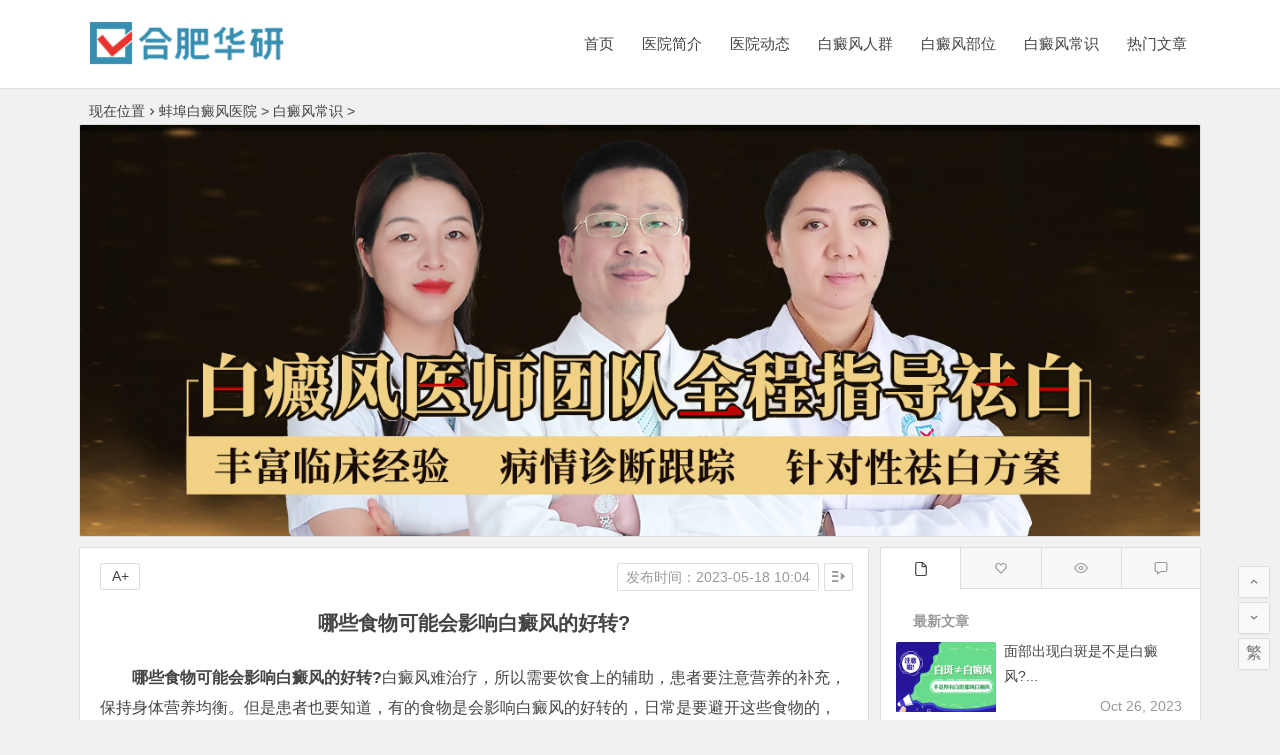

--- FILE ---
content_type: text/html
request_url: http://bengbu.mdmin.com/bdfcs/1511.html
body_size: 6191
content:
<!DOCTYPE html>

<html lang="zh-CN">

  

  <head>

    <meta charset="utf-8">

    <meta name="viewport" content="width=device-width, initial-scale=1.0, minimum-scale=1.0, maximum-scale=1.0, user-scalable=no">
    <meta name="applicable-device" content="pc,mobile">

    <meta http-equiv="Cache-Control" content="no-transform" />

    <meta http-equiv="Cache-Control" content="no-siteapp" />

    <title>哪些食物可能会影响白癜风的好转?_华研白癜风医院</title>

    <meta name="description" content="哪些食物可能会影响白癜风的好转? 白癜风难治疗，所以需要饮食上的辅助，患者要注意营养的补充，保持身体营养均衡。但是患者也要知道，有的食物是会影响白癜风的好转的，日常" />

    <meta name="keywords" content="白癜风饮食" />
    <link rel="canonical" href="http://bengbu.mdmin.com/bdfcs/1511.html" >
    <link type="text/css" media="screen" href="/templets/xin/css/index.css" rel="stylesheet" />

    <link type="text/css" media="all" href="/templets/xin/css/common.css" rel="stylesheet" />

    <script type='text/javascript' src='/templets/xin/js/jquery.min.js'></script>

    <script type='text/javascript' src='/templets/xin/js/player.js'></script>

  </head>

  

  <body onmousemove=\HideMenu()\ oncontextmenu="return false" ondragstart="return false" onselectstart ="return false" onselect="document.selection.empty()" oncopy="document.selection.empty()" onbeforecopy="return false" onmouseup="document.selection.empty()" style="-moz-user-select: none; overflow-x:hidden">

    <div id="page" class="hfeed site">

	  

	    <header id="masthead" class="site-header site-header-h">

	<div id="header-main" class="header-main">

	  <div id="menu-container">

		<div id="navigation-top">

		  <div class="logo-sites">

			<h1 class="site-title none">

			  <img src="/templets/xin/images/logo.png" />

			</h1>
            <h1 class="site-title">
         	<a href="tel:0551-65733120" class="trackTel" rel="nofollow"><img src="https://huayan.jgyljt.com/jgswt/img/zsytop.gif"></a>
            </h1>

		  </div>

		  <div id="site-nav-wrap">

			<!--<div id="sidr-close">
			  <span id="sidr-close" class="toggle-sidr-close">×</span>
         </div>

			<div id="sidr-menu">
			  <div class="toggle-sidr-menu">MENU</div>
         </div>-->

			<nav id="site-nav" class="main-nav">

              <span id="navigation-toggle" class="bars">

					  <i class="be be-menu"></i>

					</span>

			  <div>

				<ul class="down-menu nav-menu">

                  <li><a href='/'>首页</a></li>

					

					<li><a href='/yyjj/'>医院简介</a></li>

					

					<li><a href='/yydt/'>医院动态</a></li>

					

					<li><a href='/bdfrq/'>白癜风人群</a></li>

					

					<li><a href='/bdfbw/'>白癜风部位</a></li>

					

					<li><a href='/bdfcs/'>白癜风常识</a></li>

					

					<li><a href='/rmwz/'>热门文章</a></li>

					

				</ul>

			  </div>

			  <div id="overlay"></div>

			</nav>

		  </div>

		  <div class="clear"></div>

		</div>

	  </div>

	</div>

  </header>

	  

      <nav class="breadcrumb">现在位置<i class="be be-arrowright"></i><a href='/'>蚌埠白癜风医院</a> > <a href='/bdfcs/'>白癜风常识</a> > </nav>

	  

      <div class="header-sub">

        <div class="tg-pc tg-site">

          <img src="/templets/xin/images/banner.jpg" /></div>

        <div class="clear"></div>

      </div>

	  

      <div id="content" class="site-content">

		<!-- 文章部分 -->

        <div id="primary" class="content-area">

          <main id="main" class="site-main">

            <article class="post">

			  <!-- 标题 -->

              <header class="entry-header">

                <h1 class="entry-title">哪些食物可能会影响白癜风的好转?</h1>

			  </header>

              <div class="entry-content">

				<!-- 右上角功能  -->

                <ul class="single-meta">

                  <li class="views">发布时间：2023-05-18 10:04</li>

                  <li class="r-hide"><span class="off-side"></span></li>

                </ul>

                <ul id="fontsize"><li>A+</li></ul>

				<!-- 底部分类 -->

                <div class="single-cat-tag">

                  <div class="single-cat">所属分类：<a href="https://hfbdf.fynews.net/" style="display:none;">合肥白癜风医院</a>

				    <a href="/bdfcs/">白癜风常识</a>

				  </div>

                </div>

				<!-- 文章部分 -->

                <div class="single-content">

					<p>
	<strong>　　哪些食物可能会影响白癜风的好转?</strong>白癜风难治疗，所以需要饮食上的辅助，患者要注意营养的补充，保持身体营养均衡。但是患者也要知道，有的食物是会影响白癜风的好转的，日常是要避开这些食物的，那么哪些食物白癜风患者不能吃呢?<a href="/">蚌埠白癜风医院</a>介绍。</p>
<p style="text-align: center;">
	<img alt="哪些食物可能会影响白癜风的好转?" src="https://hyimg.jgyljt.com/newImgs/img/1560588963762e0.jpg" style="width: 600px; height: 400px;" /></p>
<p>
	<span style="color:#ff0000;">　　哪些食物可能会影响白癜风的好转?</span></p>
<p>
	<strong>　　一、不要吃辛辣刺激的食物</strong></p>
<p>
	　　由于白癜风病人的皮肤比较敏感，要少吃或不吃辛辣刺激性食物，以免刺激病人的白斑，加重病情。比如烟酒，还有蒜头，洋葱，辣椒，羊肉，海鲜等食物，都要尽量少吃。</p>
<p>
	<strong>　　二、不要吃富含维生素C的食物</strong></p>
<p>
	　　虽然维生素C对人的身体有好处，但对白癜风患者来说，富含维生素C的水果如山楂、柚子、橙子、西红柿等要少吃，因为维生素C会影响黑色素合成，影响白癜风的好转。</p>
<p>
	<strong>　　三、不要吃菠菜</strong></p>
<p>
	　　许多人认为蔬菜对身体是百利而无一害，但菠菜中含有的草酸，却会使患处有瘙痒感，影响患者对白癜风病情的控制。所以患者在吃蔬菜的时候也要留心注意。</p>
<p>
	<strong>　　四、多吃对病情有帮助的食物</strong></p>
<p>
	　　鲜菜及豆类、贝类也有助于白癜风患者的病情好转，如萝卜、茄子、木耳、海带、绿豆、黄豆及豆制品、花生、核桃等，还有就是螺蛤等贝类食品也是白癜风患者可以选择的日常食品。</p>
<p>
	　　<strong>哪些食物可能会影响白癜风的好转?</strong>白癜风是一个顽固性的疾病，饮食在治疗上起到的作用不可小觑，患者要注重日常的饮食习惯，不要因为一时贪吃而导致白癜风的恶化。但是患者要知道，饮食是作为一种辅助治疗白癜风的手段，重视饮食的时候不能疏忽正规的治疗。</p>
</p>

				</div>

                <div class="clear"></div>

              </div>

            </article>

            

            <div id="related-img" class="fadeInUp">

			  <div class="r4">

                <div class="related-site">

                  <figure class="related-site-img">

                    <a href="/bdfzz/1648.html" title="面部出现白斑是不是白癜风?">

                    	<img src="https://hyimg.jgyljt.com/newImgs/img/1603438533454b1.jpg" alt="面部出现白斑是不是白癜风?" style="height: 165px;width: 100%;"/>

                    </a>

                  </figure>

                  <div class="related-title"><a href="/bdfzz/1648.html" title="面部出现白斑是不是白癜风?">面部出现白斑是不是白癜风?</a></div>

                </div>

              </div>
<div class="r4">

                <div class="related-site">

                  <figure class="related-site-img">

                    <a href="/bdfcs/1647.html" title="什么样的饮食会阻碍白癜风好转?">

                    	<img src="https://hyimg.jgyljt.com/newImgs/img/15604194645cd0f.jpg" alt="什么样的饮食会阻碍白癜风好转?" style="height: 165px;width: 100%;"/>

                    </a>

                  </figure>

                  <div class="related-title"><a href="/bdfcs/1647.html" title="什么样的饮食会阻碍白癜风好转?">什么样的饮食会阻碍白癜风好转?</a></div>

                </div>

              </div>
<div class="r4">

                <div class="related-site">

                  <figure class="related-site-img">

                    <a href="/bdfcs/1646.html" title="男性后背的白癜风可以不治疗吗?">

                    	<img src="https://hyimg.jgyljt.com/newImgs/img/160499189554b10.jpg" alt="男性后背的白癜风可以不治疗吗?" style="height: 165px;width: 100%;"/>

                    </a>

                  </figure>

                  <div class="related-title"><a href="/bdfcs/1646.html" title="男性后背的白癜风可以不治疗吗?">男性后背的白癜风可以不治疗吗?</a></div>

                </div>

              </div>
<div class="r4">

                <div class="related-site">

                  <figure class="related-site-img">

                    <a href="/bdfzz/1645.html" title="身上的白斑除了白癜风还可能是什么?">

                    	<img src="https://hyimg.jgyljt.com/newImgs/img/1603438533454b1.jpg" alt="身上的白斑除了白癜风还可能是什么?" style="height: 165px;width: 100%;"/>

                    </a>

                  </figure>

                  <div class="related-title"><a href="/bdfzz/1645.html" title="身上的白斑除了白癜风还可能是什么?">身上的白斑除了白癜风还可能是什么</a></div>

                </div>

              </div>


              <div class="clear"></div>

            </div>

			

			<!-- 翻页部分 -->

            <nav class="nav-single fadeInUp">

              <div href="" rel="prev">

                <span class="meta-nav" style="height: 70px;">

					<span class="post-nav"><i class="be be-arrowleft"></i>上一篇：<a href='/bdfcs/1508.html'>手指上有白癜风能不能不治?</a> </span>

                    <!-- <a href="">检查好?</a> -->

				</span>

			  </div>

              <div href="" rel="next">

                <span class="meta-nav" style="height: 70px;">

                  <span class="post-nav"><i class="be be-arrowright"></i>下一篇：<a href='/bdfcs/1512.html'>怎样做才能减少白癜风的危害呢?</a> </span>

                  

			    </span>

			  </div>

              <div class="clear"></div>

            </nav>

			

          </main>

        </div>

		

		<!-- 右侧部分 -->

        <div id="sidebar" class="widget-area all-sidebar">

          <aside id="zmtabs-4" class="widget widget_zm_tabs fadeInUp">

			<!-- 右侧title -->

            <div class="zm-tabs-nav group tab-count-4">

              <span class="zm-tab tab-recent">

                <a href="javascript:"><i class="be be-file"></i><span>最新文章</span></a>

              </span>

              <span class="zm-tab tab-popular">

                <a href="javascript:"><i class="be be-favoriteoutline"></i><span>热评文章</span></a>

              </span>

              <span class="zm-tab tab-viewe">

                <a href="javascript:"><i class="be be-eye"></i><span>热门文章</span></a>

              </span>

              <span class="zm-tab tab-comments">

                <a href="javascript:"><i class="be be-speechbubble"></i><span>其他文章</span></a>

              </span>

            </div>

			<!-- 右侧详情 -->

            <div class="zm-tabs-container">

			  <!-- 1 -->

              <div class="new_cat">

                <ul id="tab-recent-4" class="zm-tab group thumbs-enabled" style="display:block;">

                  <h4>最新文章</h4>

                  <li>

                    <span class="thumbnail"> 

                      <a href="/bdfzz/1648.html" title="面部出现白斑是不是白癜风?">

                  		<img src="https://hyimg.jgyljt.com/newImgs/img/1603438533454b1.jpg" alt="面部出现白斑是不是白癜风?" style="height: 70px;width: 100px;"/>

                  	</a>

                    </span>

                    <span class="new-title">

                      <a href="/bdfzz/1648.html" title="面部出现白斑是不是白癜风?">面部出现白斑是不是白癜风?...</a></span>

                    <span class="date">Oct 26, 2023</span>

                  </li>
<li>

                    <span class="thumbnail"> 

                      <a href="/bdfcs/1647.html" title="什么样的饮食会阻碍白癜风好转?">

                  		<img src="https://hyimg.jgyljt.com/newImgs/img/15604194645cd0f.jpg" alt="什么样的饮食会阻碍白癜风好转?" style="height: 70px;width: 100px;"/>

                  	</a>

                    </span>

                    <span class="new-title">

                      <a href="/bdfcs/1647.html" title="什么样的饮食会阻碍白癜风好转?">什么样的饮食会阻碍白癜风好转?...</a></span>

                    <span class="date">Oct 25, 2023</span>

                  </li>
<li>

                    <span class="thumbnail"> 

                      <a href="/bdfcs/1646.html" title="男性后背的白癜风可以不治疗吗?">

                  		<img src="https://hyimg.jgyljt.com/newImgs/img/160499189554b10.jpg" alt="男性后背的白癜风可以不治疗吗?" style="height: 70px;width: 100px;"/>

                  	</a>

                    </span>

                    <span class="new-title">

                      <a href="/bdfcs/1646.html" title="男性后背的白癜风可以不治疗吗?">男性后背的白癜风可以不治疗吗?...</a></span>

                    <span class="date">Oct 23, 2023</span>

                  </li>
<li>

                    <span class="thumbnail"> 

                      <a href="/bdfzz/1645.html" title="身上的白斑除了白癜风还可能是什么?">

                  		<img src="https://hyimg.jgyljt.com/newImgs/img/1603438533454b1.jpg" alt="身上的白斑除了白癜风还可能是什么?" style="height: 70px;width: 100px;"/>

                  	</a>

                    </span>

                    <span class="new-title">

                      <a href="/bdfzz/1645.html" title="身上的白斑除了白癜风还可能是什么?">身上的白斑除了白癜风还可能是什么...</a></span>

                    <span class="date">Oct 21, 2023</span>

                  </li>


                </ul>

              </div>

			  <!-- 2 -->

              <div class="new_cat">

                <ul id="tab-popular-4" class="zm-tab group thumbs-enabled">

                  <h4>热评文章</h4>

				  <li>

				    <span class="thumbnail"> 

				      <a href="/bdfzl/840.html" title="白癜风的恢复会受这些因素影响">

				  		<img src="http://hyimg.jgyljt.com/newImgs/img/1603438670339fd.jpg?t=1611968778000" alt="白癜风的恢复会受这些因素影响" style="height: 70px;width: 100px;"/>

				  	</a>

				    </span>

				    <span class="new-title">

				      <a href="/bdfzl/840.html" title="白癜风的恢复会受这些因素影响">白癜风的恢复会受这些因素影响...</a></span>

				    <span class="date">Jan 30, 2021</span>

				  </li>
<li>

				    <span class="thumbnail"> 

				      <a href="/bdfzz/1033.html" title="泛发性白癜风有哪些症状呢?">

				  		<img src="/uploads/allimg/210719/162530I64-0-lp.jpg" alt="泛发性白癜风有哪些症状呢?" style="height: 70px;width: 100px;"/>

				  	</a>

				    </span>

				    <span class="new-title">

				      <a href="/bdfzz/1033.html" title="泛发性白癜风有哪些症状呢?">泛发性白癜风有哪些症状呢?...</a></span>

				    <span class="date">Jul 19, 2021</span>

				  </li>
<li>

				    <span class="thumbnail"> 

				      <a href="/bdfzz/654.html" title="早期的白癜风有着怎样的特点?">

				  		<img src="http://hyimg.jgyljt.com/newImgs/img/159235328053d0e.jpg?t=1602466079000" alt="早期的白癜风有着怎样的特点?" style="height: 70px;width: 100px;"/>

				  	</a>

				    </span>

				    <span class="new-title">

				      <a href="/bdfzz/654.html" title="早期的白癜风有着怎样的特点?">早期的白癜风有着怎样的特点?...</a></span>

				    <span class="date">Oct 12, 2020</span>

				  </li>
<li>

				    <span class="thumbnail"> 

				      <a href="/bdfzl/974.html" title="青少年白癜风的治疗要注意什么">

				  		<img src="http://hyimg.jgyljt.com/newImgs/img/16034386728a908.jpg?t=1618969874000" alt="青少年白癜风的治疗要注意什么" style="height: 70px;width: 100px;"/>

				  	</a>

				    </span>

				    <span class="new-title">

				      <a href="/bdfzl/974.html" title="青少年白癜风的治疗要注意什么">青少年白癜风的治疗要注意什么...</a></span>

				    <span class="date">Apr 21, 2021</span>

				  </li>


                </ul>

              </div>

			  <!-- 3 -->

              <div class="new_cat">

                <ul id="tab-viewe-4" class="zm-tab group">

                  <h4>热门文章</h4>

                  <li>

                    <span class="thumbnail"> 

                      <a href="/bdfzd/760.html" title="和白癜风患者接触会被传染吗？">

                  		<img src="http://hyimg.jgyljt.com/newImgs/img/1571377707fa0af.jpg?t=1607563247000" alt="和白癜风患者接触会被传染吗？" style="height: 70px;width: 100px;"/>

                  	</a>

                    </span>

                    <span class="new-title">

                      <a href="/bdfzd/760.html" title="和白癜风患者接触会被传染吗？">和白癜风患者接触会被传染吗？...</a></span>

                    <span class="date">Dec 10, 2020</span>

                  </li>
<li>

                    <span class="thumbnail"> 

                      <a href="/bdfby/1605.html" title="身上一块一块的白斑是白癜风吗?">

                  		<img src="https://hyimg.jgyljt.com/newImgs/img/1589849824e6c9a.jpg" alt="身上一块一块的白斑是白癜风吗?" style="height: 70px;width: 100px;"/>

                  	</a>

                    </span>

                    <span class="new-title">

                      <a href="/bdfby/1605.html" title="身上一块一块的白斑是白癜风吗?">身上一块一块的白斑是白癜风吗?...</a></span>

                    <span class="date">Sep 05, 2023</span>

                  </li>
<li>

                    <span class="thumbnail"> 

                      <a href="/bdfzl/233.html" title="蚌埠治疗白癜风疾病的偏方有哪些?">

                  		<img src="http://hyimg.jgyljt.com/newImgs/img/1560238261ee7aa.png?t=1584171117000" alt="蚌埠治疗白癜风疾病的偏方有哪些?" style="height: 70px;width: 100px;"/>

                  	</a>

                    </span>

                    <span class="new-title">

                      <a href="/bdfzl/233.html" title="蚌埠治疗白癜风疾病的偏方有哪些?">蚌埠治疗白癜风疾病的偏方有哪些?...</a></span>

                    <span class="date">Mar 14, 2020</span>

                  </li>
<li>

                    <span class="thumbnail"> 

                      <a href="/bdfwh/1317.html" title="手部白癜风有什么危害?">

                  		<img src="https://hyimg.jgyljt.com/newImgs/img/db16d22e954646dbb187b6c33b52b57f.jpg" alt="手部白癜风有什么危害?" style="height: 70px;width: 100px;"/>

                  	</a>

                    </span>

                    <span class="new-title">

                      <a href="/bdfwh/1317.html" title="手部白癜风有什么危害?">手部白癜风有什么危害?...</a></span>

                    <span class="date">Aug 24, 2022</span>

                  </li>


                </ul>

              </div>

			  <!-- 4 -->

			  <div class="new_cat">

			    <ul id="tab-viewe-4" class="zm-tab group">

                  <h4>其他文章</h4>

                  <li>

                    <span class="thumbnail"> 

                      <a href="/bdfby/250.html" title="蚌埠中老年人患有白癜风原因有哪些呢?">

                  		<img src="http://hyimg.jgyljt.com/newImgs/img/1564131695b188b.jpg?t=1584944857000" alt="蚌埠中老年人患有白癜风原因有哪些呢?" style="height: 70px;width: 100px;"/>

                  	</a>

                    </span>

                    <span class="new-title">

                      <a href="/bdfby/250.html" title="蚌埠中老年人患有白癜风原因有哪些呢?">蚌埠中老年人患有白癜风原因有哪些...</a></span>

                    <span class="date">Mar 23, 2020</span>

                  </li>
<li>

                    <span class="thumbnail"> 

                      <a href="/bdfby/1479.html" title="青少年患白癜风的具体原因有哪些?">

                  		<img src="https://hyimg.jgyljt.com/newImgs/img/54b510c2eec746e78147b9edea70cf13.jpg" alt="青少年患白癜风的具体原因有哪些?" style="height: 70px;width: 100px;"/>

                  	</a>

                    </span>

                    <span class="new-title">

                      <a href="/bdfby/1479.html" title="青少年患白癜风的具体原因有哪些?">青少年患白癜风的具体原因有哪些?...</a></span>

                    <span class="date">Apr 10, 2023</span>

                  </li>
<li>

                    <span class="thumbnail"> 

                      <a href="/bdfzl/1245.html" title="患白癜风患者怎样保持皮肤清洁?">

                  		<img src="https://hyimg.jgyljt.com/newImgs/img/d75484ae9f984f2087538e3c03ef710a.jpg" alt="患白癜风患者怎样保持皮肤清洁?" style="height: 70px;width: 100px;"/>

                  	</a>

                    </span>

                    <span class="new-title">

                      <a href="/bdfzl/1245.html" title="患白癜风患者怎样保持皮肤清洁?">患白癜风患者怎样保持皮肤清洁?...</a></span>

                    <span class="date">Jun 09, 2022</span>

                  </li>
<li>

                    <span class="thumbnail"> 

                      <a href="/bdfwh/1200.html" title="白癜风会带来哪些危害呢">

                  		<img src="https://hyimg.jgyljt.com/newImgs/img/5c40e807bacf4b9089b249d705c1d6c5.jpg" alt="白癜风会带来哪些危害呢" style="height: 70px;width: 100px;"/>

                  	</a>

                    </span>

                    <span class="new-title">

                      <a href="/bdfwh/1200.html" title="白癜风会带来哪些危害呢">白癜风会带来哪些危害呢...</a></span>

                    <span class="date">Feb 26, 2022</span>

                  </li>


                </ul>

              </div>

            </div>

            <div class="clear"></div>

          </aside>

		  

		  <!-- 右下部分 -->

          <aside id="nav_menu-3" class="widget widget_nav_menu fadeInUp">

            <div>
<h4>白癜风相关文章</h4>
              <ul class="menu">

               

             

         

<li><a href="/bdfcs/1647.html">什么样的饮食</a></li>
<li><a href="/bdfcs/1637.html">白癜风患者都</a></li>
<li><a href="/bdfcs/1629.html">为什么白癜风</a></li>
<li><a href="/bdfcs/1621.html">饮食不规律会</a></li>
<li><a href="/bdfcs/1607.html">青少年患者吃</a></li>
<li><a href="/bdfcs/1591.html">哪些食物是不</a></li>
<li><a href="/bdfcs/1559.html">患上白癜风之</a></li>
<li><a href="/bdfcs/1546.html">儿童面部白癜</a></li>


              

              </ul>

            </div>

            <div class="clear"></div>

          </aside>

		  		  <!--安徽白癜风医院排行榜-->
		         <aside id="nav_menu-3" class="widget widget_nav_menu fadeInUp">

            <div>
			<h4>安徽白癜风医院</h4>

              <ul class="menu">
                    <li><a href="http://www.mdmin.com/">合肥白癜风医院</a></li>
                    <li><a href="http://fuyang.mdmin.com/">阜阳白癜风医院</a></li>
                    <li><a href="http://bozhou.mdmin.com/">亳州白癜风医院</a></li>
                    <li><a href="http://luan.mdmin.com/">六安白癜风医院</a></li>
                    <li><a href="http://bengbu.mdmin.com/">蚌埠白癜风医院</a></li>
					<li><a href="http://chuzhou.mdmin.com/">滁州白癜风医院</a></li>
					<li><a href="http://huainan.mdmin.com/">淮南白癜风医院</a></li>
					<li><a href="http://anqing.mdmin.com/">安庆白癜风医院</a></li>
                    <li><a href="http://www.mdmin.com/szbdfyy/" title="宿州白癜风医院" target="_blank">宿州白癜风医院</a></li>
                    <li><a href="http://www.mdmin.com/hbbdfyy/" title="淮北白癜风医院" target="_blank">淮北白癜风医院</a></li>
                    <li><a href="http://www.mdmin.com/hnbdfyy/" title="淮南白癜风医院" target="_blank">淮南白癜风医院</a></li>
                    <li><a href="http://www.mdmin.com/chuzbdfyy/" title="滁州白癜风医院" target="_blank">滁州白癜风医院</a></li>
                    <li><a href="http://www.mdmin.com/masbdfyy/" title="马鞍山白癜风医院" target="_blank">马鞍山白癜风医院</a></li>
                    <li><a href="http://www.mdmin.com/aqbdfyy/" title="安庆白癜风医院" target="_blank">安庆白癜风医院</a></li>

              </ul>

            </div>

            <div class="clear"></div>

          </aside>
		  
		  <!--安徽白癜风医院排行榜结束-->


        </div>

        <div class="clear"></div>

      </div>

      <div class="clear"></div>

	  

	 <!-- 底部部分 -->
 <footer id="colophon" class="site-footer" role="contentinfo">
	<div class="site-info">
	  <p style="text-align: center;">合肥华研白癜风防治所（普通合伙）  版权所有  <a href="https://beian.miit.gov.cn/" rel="nofollow">皖ICP备16006368号-1</a></p>
	</div>
 </footer>

<script charset="utf-8" src="http://huayan.jgyljt.com/jgswt/init.php"></script>

<div id="jgAddon"></div><div id="jgFooter"></div>
<script type="text/javascript" charset="utf-8" src="http://huayan.jgyljt.com/jgswt/swt.js"></script>
<!--<script type="text/javascript" charset="utf-8" src="http://huayan.jgyljt.com/employ/swt.js"></script>-->
 <!-- 右下悬浮窗 -->
 <ul id="scroll">
   <!-- <li class="log log-no">
	 <a class="log-button" title="文章目录"><i class="be be-menu"></i></a>
	 <div class="log-prompt">
	   <div class="log-arrow">文章目录<i class="be be-playarrow"></i></div>
	 </div>
   </li> -->
   <!-- <li>
	 <a class="scroll-home" href="" title="首页" rel="home"><i class="be be-home"></i></a>
   </li> -->
   <li>
	 <a class="scroll-h" title="返回顶部"><i class="be be-arrowup"></i></a>
   </li>
   <li>
	 <a class="scroll-b" title="转到底部"><i class="be be-arrowdown"></i></a>
   </li>
   <li class="gb2-site">
	 <a id="gb2big5"><span>繁</span></a>
   </li>
 </ul>
<!--百度站长推送-->
<script>
(function(){
    var bp = document.createElement('script');
    var curProtocol = window.location.protocol.split(':')[0];
    if (curProtocol === 'https') {
        bp.src = 'https://zz.bdstatic.com/linksubmit/push.js';
    }
    else {
        bp.src = 'http://push.zhanzhang.baidu.com/push.js';
    }
    var s = document.getElementsByTagName("script")[0];
    s.parentNode.insertBefore(bp, s);
})();
</script>




	  

    </div>

    

	

	<script type='text/javascript' src='/templets/xin/js/pace.min.js'></script><!-- 加载特效 -->

	<script type='text/javascript' src='/templets/xin/js/gb2big5.js'></script><!-- 转换繁体 -->

	<script type='text/javascript' src='/templets/xin/js/sticky.js'></script><!-- 右栏滚动 -->

	<script type='text/javascript' src='/templets/xin/js/jquery.lazyload.js'></script>

	<script type='text/javascript' src='/templets/xin/js/script.js'></script>

	<script type='text/javascript' src='/templets/xin/js/superfish.js'></script>

	<script type='text/javascript' src='/templets/xin/js/tipso.js'></script>

  </body>



</html>

--- FILE ---
content_type: text/css
request_url: http://bengbu.mdmin.com/templets/xin/css/common.css
body_size: 1503
content:
.bp-video {
	z-index: 0;
	text-align: center;
	background: #CCC;
	line-height: 0;
	text-indent: 0
}

.bp-video embed,
.bp-video iframe {
	padding: 0;
	margin: 0
}

.bp-video .player {
	overflow: hidden;
	position: relative
}

.bp-video .player a.bp-video-play-link {
	display: block;
	width: 50px;
	height: 50px;
	text-decoration: none;
	border: 0;
	position: absolute;
	left: 50%;
	top: 50%;
	margin: -25px
}

.bp-video .player a.bp-video-play-link p {
	display: none
}

.bp-video .player .bp-video-play-button {
	width: 0;
	height: 0;
	border-top: 25px solid transparent;
	border-left: 50px solid #FFF;
	border-bottom: 25px solid transparent
}

.beepress-pro {
	background-color: #5cb85c !important
}

.beepress-lite {
	background-color: #a0a5aa !important
}

.bpp-post-content .aligncenter {
	max-width: 100% !important;
	height: auto !important;
	margin-left: auto !important;
	margin-right: auto !important;
	display: block !important
}

@font-face {
	font-family: aplayer-fontello;
	src: url(../fonts/beeplayer-fontello.woff) format("woff");
	font-weight: 400;
	font-style: normal
}

.aplayer-narrow {
	width: 66px
}

.aplayer-narrow .aplayer-info {
	display: none
}

.aplayer {
	font-family: Arial, Helvetica, sans-serif;
	margin: 5px;
	-webkit-box-shadow: 0 2px 2px 0 rgba(0, 0, 0, .14), 0 3px 1px -2px rgba(0, 0, 0, .2), 0 1px 5px 0 rgba(0, 0, 0, .12);
	box-shadow: 0 2px 2px 0 rgba(0, 0, 0, .14), 0 3px 1px -2px rgba(0, 0, 0, .2), 0 1px 5px 0 rgba(0, 0, 0, .12);
	-webkit-border-radius: 2px;
	border-radius: 2px;
	height: 66px;
	-webkit-user-select: none;
	-moz-user-select: none;
	-ms-user-select: none;
	user-select: none
}

.aplayer [class*=" aplayer-icon-"]:before,
.aplayer [class^=aplayer-icon-]:before {
	font-family: aplayer-fontello;
	font-style: normal;
	font-weight: 400;
	display: inline-block;
	text-decoration: inherit;
	width: 1em;
	text-align: center;
	font-variant: normal;
	text-transform: none;
	line-height: 1em
}

.aplayer .aplayer-icon-weibo:before {
	content: '\e805'
}

.aplayer .aplayer-icon-play:before {
	content: '\e806'
}

.aplayer .aplayer-icon-pause:before {
	content: '\e807'
}

.aplayer .aplayer-icon-to-start:before {
	content: '\e808'
}

.aplayer .aplayer-icon-to-end:before {
	content: '\e809'
}

.aplayer .aplayer-icon-list:before {
	content: '\e80a'
}

.aplayer .aplayer-icon-menu:before {
	content: '\e80b'
}

.aplayer .aplayer-icon-volume-off:before {
	content: '\e800'
}

.aplayer .aplayer-icon-volume-down:before {
	content: '\e801'
}

.aplayer .aplayer-icon-volume-up:before {
	content: '\e802'
}

.aplayer span {
	cursor: default !important
}

.aplayer .aplayer-pic {
	position: relative;
	float: left;
	height: 100%;
	width: 66px
}

.aplayer .aplayer-pic img {
	height: 100%;
	width: 100%;
	-webkit-border-radius: 2px 0 0 2px;
	border-radius: 2px 0 0 2px
}

.aplayer .aplayer-pic .aplayer-button {
	position: absolute;
	color: #fff;
	-webkit-border-radius: 50%;
	border-radius: 50%;
	opacity: .8;
	cursor: pointer;
	text-shadow: 0 1px 1px rgba(0, 0, 0, .2);
	-webkit-box-shadow: 0 1px 1px rgba(0, 0, 0, .2);
	box-shadow: 0 1px 1px rgba(0, 0, 0, .2);
	background: rgba(0, 0, 0, .2)
}

.aplayer .aplayer-pic .aplayer-button:hover {
	opacity: 1
}

.aplayer .aplayer-pic .aplayer-hide {
	display: none
}

.aplayer .aplayer-pic .aplayer-play {
	width: 26px;
	height: 26px;
	border: 2px solid #fff;
	top: 50%;
	left: 50%;
	margin: -15px 0 0 -15px
}

.aplayer .aplayer-pic .aplayer-play .aplayer-icon-play {
	position: absolute;
	top: 2px;
	left: 4px;
	font-size: 20px;
	line-height: 23px
}

.aplayer .aplayer-pic .aplayer-pause {
	width: 16px;
	height: 16px;
	border: 2px solid #fff;
	bottom: 4px;
	right: 4px
}

.aplayer .aplayer-pic .aplayer-pause .aplayer-icon-pause {
	position: absolute;
	top: 1px;
	left: 2px;
	font-size: 12px;
	line-height: 14px
}

.aplayer .aplayer-info {
	margin-left: 66px;
	padding: 17px 7px 0 10px
}

.aplayer .aplayer-info .aplayer-music {
	overflow: hidden;
	white-space: nowrap;
	text-overflow: ellipsis;
	margin-bottom: 17px
}

.aplayer .aplayer-info .aplayer-music .aplayer-title {
	font-size: 14px
}

.aplayer .aplayer-info .aplayer-music .aplayer-author {
	font-size: 12px;
	color: #666
}

.aplayer .aplayer-info .aplayer-music a {
	margin-right: 7px;
	font-size: 14px;
	color: #000
}

.aplayer .aplayer-info .aplayer-music a:hover {
	color: #e90f24
}

.aplayer .aplayer-info .aplayer-controller {
	position: relative
}

.aplayer .aplayer-info .aplayer-controller .aplayer-bar-wrap {
	margin-right: 120px
}

.aplayer .aplayer-info .aplayer-controller .aplayer-bar-wrap .aplayer-bar {
	position: relative;
	height: 2px;
	width: 100%;
	background: #cdcdcd;
	cursor: pointer !important
}

.aplayer .aplayer-info .aplayer-controller .aplayer-bar-wrap .aplayer-bar .aplayer-loaded {
	position: absolute;
	left: 0;
	top: 0;
	bottom: 0;
	background: #aaa;
	height: 2px;
	-webkit-transition: all .5s ease;
	transition: all .5s ease
}

.aplayer .aplayer-info .aplayer-controller .aplayer-bar-wrap .aplayer-bar .aplayer-played {
	position: absolute;
	left: 0;
	top: 0;
	bottom: 0;
	background: #b7daff;
	height: 2px
}

.aplayer .aplayer-info .aplayer-controller .aplayer-bar-wrap .aplayer-bar .aplayer-played .aplayer-thumb {
	position: absolute;
	top: 0;
	right: 0;
	margin-top: -4px;
	margin-right: -10px;
	height: 8px;
	width: 8px;
	border: 1px solid #b7daff;
	-webkit-border-radius: 50%;
	border-radius: 50%;
	background: #fff;
	cursor: pointer !important
}

.aplayer .aplayer-info .aplayer-controller .aplayer-bar-wrap .aplayer-bar .aplayer-played .aplayer-thumb:hover {
	background: #b7daff
}

.aplayer .aplayer-info .aplayer-controller .aplayer-time {
	position: absolute;
	right: 0;
	bottom: -5px;
	height: 17px;
	color: #999;
	font-size: 11px
}

.aplayer .aplayer-info .aplayer-controller .aplayer-time i {
	color: #666;
	font-size: 15px
}

.aplayer .aplayer-info .aplayer-controller .aplayer-time .aplayer-volume-wrap {
	display: inline-block;
	margin-left: 7px;
	cursor: pointer !important
}

.aplayer .aplayer-info .aplayer-controller .aplayer-time .aplayer-volume-wrap:hover .aplayer-volume-bar-wrap {
	display: block
}

.aplayer .aplayer-info .aplayer-controller .aplayer-time .aplayer-volume-wrap .aplayer-volume-bar-wrap {
	display: none;
	position: absolute;
	bottom: 17px;
	right: -5px;
	width: 25px;
	height: 40px
}

.aplayer .aplayer-info .aplayer-controller .aplayer-time .aplayer-volume-wrap .aplayer-volume-bar-wrap .aplayer-volume-bar {
	position: absolute;
	bottom: 0;
	right: 10px;
	width: 5px;
	height: 35px;
	background: #aaa
}

.aplayer .aplayer-info .aplayer-controller .aplayer-time .aplayer-volume-wrap .aplayer-volume-bar-wrap .aplayer-volume-bar .aplayer-volume {
	position: absolute;
	bottom: 0;
	right: 0;
	width: 5px;
	background: #b7daff
}
